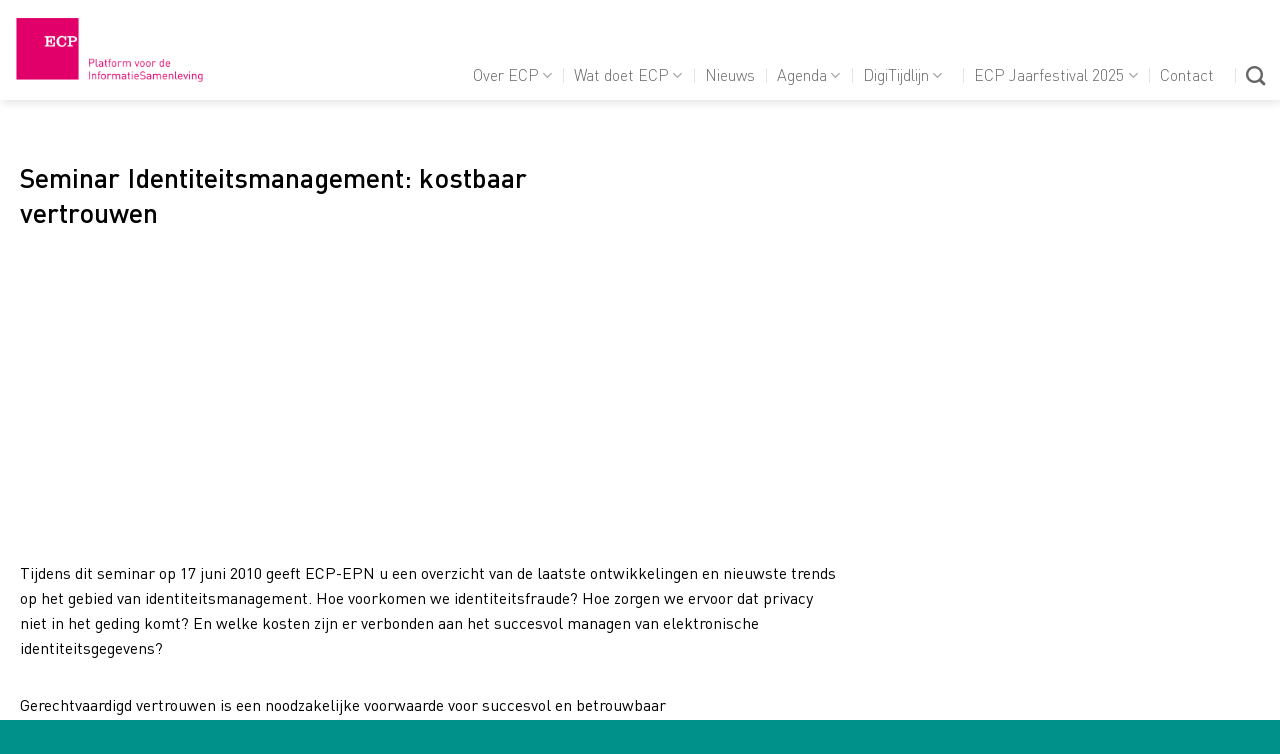

--- FILE ---
content_type: text/html; charset=UTF-8
request_url: https://ecp.nl/agenda/seminar-identiteitsmanagement-kostbaar-vertrouwen/
body_size: 74365
content:
<!DOCTYPE html>
<!--[if IE 9 ]> <html lang="nl-NL" class="ie9 loading-site no-js"> <![endif]-->
<!--[if IE 8 ]> <html lang="nl-NL" class="ie8 loading-site no-js"> <![endif]-->
<!--[if (gte IE 9)|!(IE)]><!--><html lang="nl-NL" class="loading-site no-js"> <!--<![endif]-->
<head>
	<meta charset="UTF-8" />
	<link rel="profile" href="http://gmpg.org/xfn/11" />
	<link rel="pingback" href="https://ecp.nl/xmlrpc.php" />

	<script>(function(html){html.className = html.className.replace(/\bno-js\b/,'js')})(document.documentElement);</script>
<meta name='robots' content='index, follow, max-image-preview:large, max-snippet:-1, max-video-preview:-1' />
<meta name="viewport" content="width=device-width, initial-scale=1" />
	<!-- This site is optimized with the Yoast SEO plugin v26.8 - https://yoast.com/product/yoast-seo-wordpress/ -->
	<title>Seminar Identiteitsmanagement: kostbaar vertrouwen - ECP | Platform voor de InformatieSamenleving</title>
	<link rel="canonical" href="https://ecp.nl/agenda/seminar-identiteitsmanagement-kostbaar-vertrouwen/" />
	<meta property="og:locale" content="nl_NL" />
	<meta property="og:type" content="article" />
	<meta property="og:title" content="Seminar Identiteitsmanagement: kostbaar vertrouwen - ECP | Platform voor de InformatieSamenleving" />
	<meta property="og:description" content="Tijdens dit seminar op 17 juni 2010&nbsp;geeft ECP-EPN u een overzicht van de laatste ontwikkelingen en nieuwste trends op het gebied van identiteitsmanagement. Hoe voorkomen we identiteitsfraude? Hoe zorgen we ervoor dat privacy niet in het geding komt? En welke kosten zijn er verbonden aan het succesvol managen van elektronische identiteitsgegevens?&nbsp; Gerechtvaardigd vertrouwen is een..." />
	<meta property="og:url" content="https://ecp.nl/agenda/seminar-identiteitsmanagement-kostbaar-vertrouwen/" />
	<meta property="og:site_name" content="ECP | Platform voor de InformatieSamenleving" />
	<meta property="article:publisher" content="https://www.linkedin.com/company/ecp-epn" />
	<meta property="article:modified_time" content="2022-05-04T06:30:28+00:00" />
	<meta name="twitter:label1" content="Verwachte leestijd" />
	<meta name="twitter:data1" content="1 minuut" />
	<script type="application/ld+json" class="yoast-schema-graph">{"@context":"https://schema.org","@graph":[{"@type":"WebPage","@id":"https://ecp.nl/agenda/seminar-identiteitsmanagement-kostbaar-vertrouwen/","url":"https://ecp.nl/agenda/seminar-identiteitsmanagement-kostbaar-vertrouwen/","name":"Seminar Identiteitsmanagement: kostbaar vertrouwen - ECP | Platform voor de InformatieSamenleving","isPartOf":{"@id":"https://ecp.nl/#website"},"datePublished":"2010-06-16T23:00:00+00:00","dateModified":"2022-05-04T06:30:28+00:00","breadcrumb":{"@id":"https://ecp.nl/agenda/seminar-identiteitsmanagement-kostbaar-vertrouwen/#breadcrumb"},"inLanguage":"nl-NL","potentialAction":[{"@type":"ReadAction","target":["https://ecp.nl/agenda/seminar-identiteitsmanagement-kostbaar-vertrouwen/"]}]},{"@type":"BreadcrumbList","@id":"https://ecp.nl/agenda/seminar-identiteitsmanagement-kostbaar-vertrouwen/#breadcrumb","itemListElement":[{"@type":"ListItem","position":1,"name":"Home","item":"https://ecp.nl/"},{"@type":"ListItem","position":2,"name":"Agenda","item":"https://ecp.nl/agenda/"},{"@type":"ListItem","position":3,"name":"Seminar Identiteitsmanagement: kostbaar vertrouwen"}]},{"@type":"WebSite","@id":"https://ecp.nl/#website","url":"https://ecp.nl/","name":"ECP | Platform voor de InformatieSamenleving","description":"Samen vormgeven aan onze digitale samenleving","publisher":{"@id":"https://ecp.nl/#organization"},"potentialAction":[{"@type":"SearchAction","target":{"@type":"EntryPoint","urlTemplate":"https://ecp.nl/?s={search_term_string}"},"query-input":{"@type":"PropertyValueSpecification","valueRequired":true,"valueName":"search_term_string"}}],"inLanguage":"nl-NL"},{"@type":"Organization","@id":"https://ecp.nl/#organization","name":"ECP | Platform voor de InformatieSamenleving","url":"https://ecp.nl/","logo":{"@type":"ImageObject","inLanguage":"nl-NL","@id":"https://ecp.nl/#/schema/logo/image/","url":"https://ecp.nl/wp-content/uploads/2022/03/ecp-logo.png","contentUrl":"https://ecp.nl/wp-content/uploads/2022/03/ecp-logo.png","width":1000,"height":349,"caption":"ECP | Platform voor de InformatieSamenleving"},"image":{"@id":"https://ecp.nl/#/schema/logo/image/"},"sameAs":["https://www.linkedin.com/company/ecp-epn"]}]}</script>
	<!-- / Yoast SEO plugin. -->


<link rel='prefetch' href='https://ecp.nl/wp-content/themes/flatsome/assets/js/flatsome.js?ver=e2eddd6c228105dac048' />
<link rel='prefetch' href='https://ecp.nl/wp-content/themes/flatsome/assets/js/chunk.slider.js?ver=3.20.4' />
<link rel='prefetch' href='https://ecp.nl/wp-content/themes/flatsome/assets/js/chunk.popups.js?ver=3.20.4' />
<link rel='prefetch' href='https://ecp.nl/wp-content/themes/flatsome/assets/js/chunk.tooltips.js?ver=3.20.4' />
<link rel="alternate" type="application/rss+xml" title="ECP | Platform voor de InformatieSamenleving &raquo; Feed" href="https://ecp.nl/feed/" />
<link rel="alternate" title="oEmbed (JSON)" type="application/json+oembed" href="https://ecp.nl/wp-json/oembed/1.0/embed?url=https%3A%2F%2Fecp.nl%2Fagenda%2Fseminar-identiteitsmanagement-kostbaar-vertrouwen%2F" />
<link rel="alternate" title="oEmbed (XML)" type="text/xml+oembed" href="https://ecp.nl/wp-json/oembed/1.0/embed?url=https%3A%2F%2Fecp.nl%2Fagenda%2Fseminar-identiteitsmanagement-kostbaar-vertrouwen%2F&#038;format=xml" />
<style id='wp-img-auto-sizes-contain-inline-css' type='text/css'>
img:is([sizes=auto i],[sizes^="auto," i]){contain-intrinsic-size:3000px 1500px}
/*# sourceURL=wp-img-auto-sizes-contain-inline-css */
</style>
<style id='wp-block-library-inline-css' type='text/css'>
:root{--wp-block-synced-color:#7a00df;--wp-block-synced-color--rgb:122,0,223;--wp-bound-block-color:var(--wp-block-synced-color);--wp-editor-canvas-background:#ddd;--wp-admin-theme-color:#007cba;--wp-admin-theme-color--rgb:0,124,186;--wp-admin-theme-color-darker-10:#006ba1;--wp-admin-theme-color-darker-10--rgb:0,107,160.5;--wp-admin-theme-color-darker-20:#005a87;--wp-admin-theme-color-darker-20--rgb:0,90,135;--wp-admin-border-width-focus:2px}@media (min-resolution:192dpi){:root{--wp-admin-border-width-focus:1.5px}}.wp-element-button{cursor:pointer}:root .has-very-light-gray-background-color{background-color:#eee}:root .has-very-dark-gray-background-color{background-color:#313131}:root .has-very-light-gray-color{color:#eee}:root .has-very-dark-gray-color{color:#313131}:root .has-vivid-green-cyan-to-vivid-cyan-blue-gradient-background{background:linear-gradient(135deg,#00d084,#0693e3)}:root .has-purple-crush-gradient-background{background:linear-gradient(135deg,#34e2e4,#4721fb 50%,#ab1dfe)}:root .has-hazy-dawn-gradient-background{background:linear-gradient(135deg,#faaca8,#dad0ec)}:root .has-subdued-olive-gradient-background{background:linear-gradient(135deg,#fafae1,#67a671)}:root .has-atomic-cream-gradient-background{background:linear-gradient(135deg,#fdd79a,#004a59)}:root .has-nightshade-gradient-background{background:linear-gradient(135deg,#330968,#31cdcf)}:root .has-midnight-gradient-background{background:linear-gradient(135deg,#020381,#2874fc)}:root{--wp--preset--font-size--normal:16px;--wp--preset--font-size--huge:42px}.has-regular-font-size{font-size:1em}.has-larger-font-size{font-size:2.625em}.has-normal-font-size{font-size:var(--wp--preset--font-size--normal)}.has-huge-font-size{font-size:var(--wp--preset--font-size--huge)}.has-text-align-center{text-align:center}.has-text-align-left{text-align:left}.has-text-align-right{text-align:right}.has-fit-text{white-space:nowrap!important}#end-resizable-editor-section{display:none}.aligncenter{clear:both}.items-justified-left{justify-content:flex-start}.items-justified-center{justify-content:center}.items-justified-right{justify-content:flex-end}.items-justified-space-between{justify-content:space-between}.screen-reader-text{border:0;clip-path:inset(50%);height:1px;margin:-1px;overflow:hidden;padding:0;position:absolute;width:1px;word-wrap:normal!important}.screen-reader-text:focus{background-color:#ddd;clip-path:none;color:#444;display:block;font-size:1em;height:auto;left:5px;line-height:normal;padding:15px 23px 14px;text-decoration:none;top:5px;width:auto;z-index:100000}html :where(.has-border-color){border-style:solid}html :where([style*=border-top-color]){border-top-style:solid}html :where([style*=border-right-color]){border-right-style:solid}html :where([style*=border-bottom-color]){border-bottom-style:solid}html :where([style*=border-left-color]){border-left-style:solid}html :where([style*=border-width]){border-style:solid}html :where([style*=border-top-width]){border-top-style:solid}html :where([style*=border-right-width]){border-right-style:solid}html :where([style*=border-bottom-width]){border-bottom-style:solid}html :where([style*=border-left-width]){border-left-style:solid}html :where(img[class*=wp-image-]){height:auto;max-width:100%}:where(figure){margin:0 0 1em}html :where(.is-position-sticky){--wp-admin--admin-bar--position-offset:var(--wp-admin--admin-bar--height,0px)}@media screen and (max-width:600px){html :where(.is-position-sticky){--wp-admin--admin-bar--position-offset:0px}}

/*# sourceURL=wp-block-library-inline-css */
</style><style id='global-styles-inline-css' type='text/css'>
:root{--wp--preset--aspect-ratio--square: 1;--wp--preset--aspect-ratio--4-3: 4/3;--wp--preset--aspect-ratio--3-4: 3/4;--wp--preset--aspect-ratio--3-2: 3/2;--wp--preset--aspect-ratio--2-3: 2/3;--wp--preset--aspect-ratio--16-9: 16/9;--wp--preset--aspect-ratio--9-16: 9/16;--wp--preset--color--black: #000000;--wp--preset--color--cyan-bluish-gray: #abb8c3;--wp--preset--color--white: #ffffff;--wp--preset--color--pale-pink: #f78da7;--wp--preset--color--vivid-red: #cf2e2e;--wp--preset--color--luminous-vivid-orange: #ff6900;--wp--preset--color--luminous-vivid-amber: #fcb900;--wp--preset--color--light-green-cyan: #7bdcb5;--wp--preset--color--vivid-green-cyan: #00d084;--wp--preset--color--pale-cyan-blue: #8ed1fc;--wp--preset--color--vivid-cyan-blue: #0693e3;--wp--preset--color--vivid-purple: #9b51e0;--wp--preset--color--primary: #007b75;--wp--preset--color--secondary: #e60074;--wp--preset--color--success: #627D47;--wp--preset--color--alert: #b20000;--wp--preset--gradient--vivid-cyan-blue-to-vivid-purple: linear-gradient(135deg,rgb(6,147,227) 0%,rgb(155,81,224) 100%);--wp--preset--gradient--light-green-cyan-to-vivid-green-cyan: linear-gradient(135deg,rgb(122,220,180) 0%,rgb(0,208,130) 100%);--wp--preset--gradient--luminous-vivid-amber-to-luminous-vivid-orange: linear-gradient(135deg,rgb(252,185,0) 0%,rgb(255,105,0) 100%);--wp--preset--gradient--luminous-vivid-orange-to-vivid-red: linear-gradient(135deg,rgb(255,105,0) 0%,rgb(207,46,46) 100%);--wp--preset--gradient--very-light-gray-to-cyan-bluish-gray: linear-gradient(135deg,rgb(238,238,238) 0%,rgb(169,184,195) 100%);--wp--preset--gradient--cool-to-warm-spectrum: linear-gradient(135deg,rgb(74,234,220) 0%,rgb(151,120,209) 20%,rgb(207,42,186) 40%,rgb(238,44,130) 60%,rgb(251,105,98) 80%,rgb(254,248,76) 100%);--wp--preset--gradient--blush-light-purple: linear-gradient(135deg,rgb(255,206,236) 0%,rgb(152,150,240) 100%);--wp--preset--gradient--blush-bordeaux: linear-gradient(135deg,rgb(254,205,165) 0%,rgb(254,45,45) 50%,rgb(107,0,62) 100%);--wp--preset--gradient--luminous-dusk: linear-gradient(135deg,rgb(255,203,112) 0%,rgb(199,81,192) 50%,rgb(65,88,208) 100%);--wp--preset--gradient--pale-ocean: linear-gradient(135deg,rgb(255,245,203) 0%,rgb(182,227,212) 50%,rgb(51,167,181) 100%);--wp--preset--gradient--electric-grass: linear-gradient(135deg,rgb(202,248,128) 0%,rgb(113,206,126) 100%);--wp--preset--gradient--midnight: linear-gradient(135deg,rgb(2,3,129) 0%,rgb(40,116,252) 100%);--wp--preset--font-size--small: 13px;--wp--preset--font-size--medium: 20px;--wp--preset--font-size--large: 36px;--wp--preset--font-size--x-large: 42px;--wp--preset--spacing--20: 0.44rem;--wp--preset--spacing--30: 0.67rem;--wp--preset--spacing--40: 1rem;--wp--preset--spacing--50: 1.5rem;--wp--preset--spacing--60: 2.25rem;--wp--preset--spacing--70: 3.38rem;--wp--preset--spacing--80: 5.06rem;--wp--preset--shadow--natural: 6px 6px 9px rgba(0, 0, 0, 0.2);--wp--preset--shadow--deep: 12px 12px 50px rgba(0, 0, 0, 0.4);--wp--preset--shadow--sharp: 6px 6px 0px rgba(0, 0, 0, 0.2);--wp--preset--shadow--outlined: 6px 6px 0px -3px rgb(255, 255, 255), 6px 6px rgb(0, 0, 0);--wp--preset--shadow--crisp: 6px 6px 0px rgb(0, 0, 0);}:where(body) { margin: 0; }.wp-site-blocks > .alignleft { float: left; margin-right: 2em; }.wp-site-blocks > .alignright { float: right; margin-left: 2em; }.wp-site-blocks > .aligncenter { justify-content: center; margin-left: auto; margin-right: auto; }:where(.is-layout-flex){gap: 0.5em;}:where(.is-layout-grid){gap: 0.5em;}.is-layout-flow > .alignleft{float: left;margin-inline-start: 0;margin-inline-end: 2em;}.is-layout-flow > .alignright{float: right;margin-inline-start: 2em;margin-inline-end: 0;}.is-layout-flow > .aligncenter{margin-left: auto !important;margin-right: auto !important;}.is-layout-constrained > .alignleft{float: left;margin-inline-start: 0;margin-inline-end: 2em;}.is-layout-constrained > .alignright{float: right;margin-inline-start: 2em;margin-inline-end: 0;}.is-layout-constrained > .aligncenter{margin-left: auto !important;margin-right: auto !important;}.is-layout-constrained > :where(:not(.alignleft):not(.alignright):not(.alignfull)){margin-left: auto !important;margin-right: auto !important;}body .is-layout-flex{display: flex;}.is-layout-flex{flex-wrap: wrap;align-items: center;}.is-layout-flex > :is(*, div){margin: 0;}body .is-layout-grid{display: grid;}.is-layout-grid > :is(*, div){margin: 0;}body{padding-top: 0px;padding-right: 0px;padding-bottom: 0px;padding-left: 0px;}a:where(:not(.wp-element-button)){text-decoration: none;}:root :where(.wp-element-button, .wp-block-button__link){background-color: #32373c;border-width: 0;color: #fff;font-family: inherit;font-size: inherit;font-style: inherit;font-weight: inherit;letter-spacing: inherit;line-height: inherit;padding-top: calc(0.667em + 2px);padding-right: calc(1.333em + 2px);padding-bottom: calc(0.667em + 2px);padding-left: calc(1.333em + 2px);text-decoration: none;text-transform: inherit;}.has-black-color{color: var(--wp--preset--color--black) !important;}.has-cyan-bluish-gray-color{color: var(--wp--preset--color--cyan-bluish-gray) !important;}.has-white-color{color: var(--wp--preset--color--white) !important;}.has-pale-pink-color{color: var(--wp--preset--color--pale-pink) !important;}.has-vivid-red-color{color: var(--wp--preset--color--vivid-red) !important;}.has-luminous-vivid-orange-color{color: var(--wp--preset--color--luminous-vivid-orange) !important;}.has-luminous-vivid-amber-color{color: var(--wp--preset--color--luminous-vivid-amber) !important;}.has-light-green-cyan-color{color: var(--wp--preset--color--light-green-cyan) !important;}.has-vivid-green-cyan-color{color: var(--wp--preset--color--vivid-green-cyan) !important;}.has-pale-cyan-blue-color{color: var(--wp--preset--color--pale-cyan-blue) !important;}.has-vivid-cyan-blue-color{color: var(--wp--preset--color--vivid-cyan-blue) !important;}.has-vivid-purple-color{color: var(--wp--preset--color--vivid-purple) !important;}.has-primary-color{color: var(--wp--preset--color--primary) !important;}.has-secondary-color{color: var(--wp--preset--color--secondary) !important;}.has-success-color{color: var(--wp--preset--color--success) !important;}.has-alert-color{color: var(--wp--preset--color--alert) !important;}.has-black-background-color{background-color: var(--wp--preset--color--black) !important;}.has-cyan-bluish-gray-background-color{background-color: var(--wp--preset--color--cyan-bluish-gray) !important;}.has-white-background-color{background-color: var(--wp--preset--color--white) !important;}.has-pale-pink-background-color{background-color: var(--wp--preset--color--pale-pink) !important;}.has-vivid-red-background-color{background-color: var(--wp--preset--color--vivid-red) !important;}.has-luminous-vivid-orange-background-color{background-color: var(--wp--preset--color--luminous-vivid-orange) !important;}.has-luminous-vivid-amber-background-color{background-color: var(--wp--preset--color--luminous-vivid-amber) !important;}.has-light-green-cyan-background-color{background-color: var(--wp--preset--color--light-green-cyan) !important;}.has-vivid-green-cyan-background-color{background-color: var(--wp--preset--color--vivid-green-cyan) !important;}.has-pale-cyan-blue-background-color{background-color: var(--wp--preset--color--pale-cyan-blue) !important;}.has-vivid-cyan-blue-background-color{background-color: var(--wp--preset--color--vivid-cyan-blue) !important;}.has-vivid-purple-background-color{background-color: var(--wp--preset--color--vivid-purple) !important;}.has-primary-background-color{background-color: var(--wp--preset--color--primary) !important;}.has-secondary-background-color{background-color: var(--wp--preset--color--secondary) !important;}.has-success-background-color{background-color: var(--wp--preset--color--success) !important;}.has-alert-background-color{background-color: var(--wp--preset--color--alert) !important;}.has-black-border-color{border-color: var(--wp--preset--color--black) !important;}.has-cyan-bluish-gray-border-color{border-color: var(--wp--preset--color--cyan-bluish-gray) !important;}.has-white-border-color{border-color: var(--wp--preset--color--white) !important;}.has-pale-pink-border-color{border-color: var(--wp--preset--color--pale-pink) !important;}.has-vivid-red-border-color{border-color: var(--wp--preset--color--vivid-red) !important;}.has-luminous-vivid-orange-border-color{border-color: var(--wp--preset--color--luminous-vivid-orange) !important;}.has-luminous-vivid-amber-border-color{border-color: var(--wp--preset--color--luminous-vivid-amber) !important;}.has-light-green-cyan-border-color{border-color: var(--wp--preset--color--light-green-cyan) !important;}.has-vivid-green-cyan-border-color{border-color: var(--wp--preset--color--vivid-green-cyan) !important;}.has-pale-cyan-blue-border-color{border-color: var(--wp--preset--color--pale-cyan-blue) !important;}.has-vivid-cyan-blue-border-color{border-color: var(--wp--preset--color--vivid-cyan-blue) !important;}.has-vivid-purple-border-color{border-color: var(--wp--preset--color--vivid-purple) !important;}.has-primary-border-color{border-color: var(--wp--preset--color--primary) !important;}.has-secondary-border-color{border-color: var(--wp--preset--color--secondary) !important;}.has-success-border-color{border-color: var(--wp--preset--color--success) !important;}.has-alert-border-color{border-color: var(--wp--preset--color--alert) !important;}.has-vivid-cyan-blue-to-vivid-purple-gradient-background{background: var(--wp--preset--gradient--vivid-cyan-blue-to-vivid-purple) !important;}.has-light-green-cyan-to-vivid-green-cyan-gradient-background{background: var(--wp--preset--gradient--light-green-cyan-to-vivid-green-cyan) !important;}.has-luminous-vivid-amber-to-luminous-vivid-orange-gradient-background{background: var(--wp--preset--gradient--luminous-vivid-amber-to-luminous-vivid-orange) !important;}.has-luminous-vivid-orange-to-vivid-red-gradient-background{background: var(--wp--preset--gradient--luminous-vivid-orange-to-vivid-red) !important;}.has-very-light-gray-to-cyan-bluish-gray-gradient-background{background: var(--wp--preset--gradient--very-light-gray-to-cyan-bluish-gray) !important;}.has-cool-to-warm-spectrum-gradient-background{background: var(--wp--preset--gradient--cool-to-warm-spectrum) !important;}.has-blush-light-purple-gradient-background{background: var(--wp--preset--gradient--blush-light-purple) !important;}.has-blush-bordeaux-gradient-background{background: var(--wp--preset--gradient--blush-bordeaux) !important;}.has-luminous-dusk-gradient-background{background: var(--wp--preset--gradient--luminous-dusk) !important;}.has-pale-ocean-gradient-background{background: var(--wp--preset--gradient--pale-ocean) !important;}.has-electric-grass-gradient-background{background: var(--wp--preset--gradient--electric-grass) !important;}.has-midnight-gradient-background{background: var(--wp--preset--gradient--midnight) !important;}.has-small-font-size{font-size: var(--wp--preset--font-size--small) !important;}.has-medium-font-size{font-size: var(--wp--preset--font-size--medium) !important;}.has-large-font-size{font-size: var(--wp--preset--font-size--large) !important;}.has-x-large-font-size{font-size: var(--wp--preset--font-size--x-large) !important;}
/*# sourceURL=global-styles-inline-css */
</style>

<link rel='stylesheet' id='pdfp-public-css' href='https://ecp.nl/wp-content/plugins/pdf-poster/build/public.css?ver=1768964860' type='text/css' media='all' />
<link rel='stylesheet' id='uaf_client_css-css' href='https://ecp.nl/wp-content/uploads/useanyfont/uaf.css?ver=1764313827' type='text/css' media='all' />
<link rel='stylesheet' id='dt-css-css' href='https://ecp.nl/wp-content/themes/ecp-nl/dt.css?ver=6.9' type='text/css' media='all' />
<link rel='stylesheet' id='owl-css-css' href='https://ecp.nl/wp-content/themes/ecp-nl/assets/owl-carousel/owl.theme.default.min.css?ver=6.9' type='text/css' media='all' />
<link rel='stylesheet' id='borlabs-cookie-custom-css' href='https://ecp.nl/wp-content/cache/borlabs-cookie/1/borlabs-cookie-1-nl.css?ver=3.3.23-42' type='text/css' media='all' />
<link rel='stylesheet' id='flatsome-main-css' href='https://ecp.nl/wp-content/themes/flatsome/assets/css/flatsome.css?ver=3.20.4' type='text/css' media='all' />
<style id='flatsome-main-inline-css' type='text/css'>
@font-face {
				font-family: "fl-icons";
				font-display: block;
				src: url(https://ecp.nl/wp-content/themes/flatsome/assets/css/icons/fl-icons.eot?v=3.20.4);
				src:
					url(https://ecp.nl/wp-content/themes/flatsome/assets/css/icons/fl-icons.eot#iefix?v=3.20.4) format("embedded-opentype"),
					url(https://ecp.nl/wp-content/themes/flatsome/assets/css/icons/fl-icons.woff2?v=3.20.4) format("woff2"),
					url(https://ecp.nl/wp-content/themes/flatsome/assets/css/icons/fl-icons.ttf?v=3.20.4) format("truetype"),
					url(https://ecp.nl/wp-content/themes/flatsome/assets/css/icons/fl-icons.woff?v=3.20.4) format("woff"),
					url(https://ecp.nl/wp-content/themes/flatsome/assets/css/icons/fl-icons.svg?v=3.20.4#fl-icons) format("svg");
			}
/*# sourceURL=flatsome-main-inline-css */
</style>
<link rel='stylesheet' id='flatsome-style-css' href='https://ecp.nl/wp-content/themes/ecp-nl/style.css?ver=9.12.7' type='text/css' media='all' />
<script type="text/javascript" id="asenha-public-js-extra">
/* <![CDATA[ */
var phpVars = {"externalPermalinksEnabled":"1"};
//# sourceURL=asenha-public-js-extra
/* ]]> */
</script>
<script type="text/javascript" src="https://ecp.nl/wp-content/plugins/admin-site-enhancements/assets/js/external-permalinks.js?ver=8.2.3" id="asenha-public-js"></script>
<script type="text/javascript" src="https://ecp.nl/wp-includes/js/jquery/jquery.min.js?ver=3.7.1" id="jquery-core-js"></script>
<script type="text/javascript" src="https://ecp.nl/wp-includes/js/jquery/jquery-migrate.min.js?ver=3.4.1" id="jquery-migrate-js"></script>
<script type="text/javascript" src="https://ecp.nl/wp-content/themes/ecp-nl/js/atc.min.js?ver=6.9" id="atc-js"></script>
<script type="text/javascript" src="https://ecp.nl/wp-content/themes/ecp-nl/assets/owl-carousel/owl.carousel.min.js?ver=6.9" id="owl-js-js"></script>
<script data-no-optimize="1" data-no-minify="1" data-cfasync="false" type="text/javascript" src="https://ecp.nl/wp-content/cache/borlabs-cookie/1/borlabs-cookie-config-nl.json.js?ver=3.3.23-56" id="borlabs-cookie-config-js"></script>
<script data-borlabs-cookie-script-blocker-ignore>
  const brlbsGrecaptchaReadyCallStack = [];
  const brlbsHcaptchaReadyCallStack = [];
  const brlbsTurnstileReadyCallStack = [];

  window.grecaptcha = window.grecaptcha || { brlbsDummy: true, ready: function() { brlbsGrecaptchaReadyCallStack.push(arguments); }}
  window.hcaptcha = window.hcaptcha || { brlbsDummy: true, render: function() { brlbsHcaptchaReadyCallStack.push(arguments); }}
  window.turnstile = window.turnstile || { brlbsDummy: true, ready: function() { brlbsTurnstileReadyCallStack.push(arguments); }}
</script><link rel="https://api.w.org/" href="https://ecp.nl/wp-json/" /><link rel="EditURI" type="application/rsd+xml" title="RSD" href="https://ecp.nl/xmlrpc.php?rsd" />
<meta name="generator" content="WordPress 6.9" />
<link rel='shortlink' href='https://ecp.nl/?p=25031' />
        <style>
                    </style>
<link rel="stylesheet" href="https://cdnjs.cloudflare.com/ajax/libs/font-awesome/4.7.0/css/font-awesome.min.css">


<script>document.addEventListener('DOMContentLoaded', function() {
// Selecteer de gewenste tab en panel via hun ID of anchor
  var tab = document.getElementById('tab-plenaire-opening');
  var panel = document.getElementById('tab_plenaire-opening');

// Verwijder 'active' van alle tabs en panels
  document.querySelectorAll('.tab').forEach(function(el) {
    el.classList.remove('active');
    var a = el.querySelector('a');
    if (a) a.setAttribute('aria-selected', 'false');
  });
  document.querySelectorAll('.tab-panel').forEach(function(el) {
    el.classList.remove('active');
  });

// Zet 'active' op de gewenste tab en panel
  if (tab) {
    tab.classList.add('active');
    var a = tab.querySelector('a');
    if (a) a.setAttribute('aria-selected', 'true');
  }
  if (panel) {
    panel.classList.add('active');
  }
});
</script>

<link rel="icon" href="https://ecp.nl/wp-content/uploads/2024/01/cropped-Logo-ECP-vierkant-32x32.png" sizes="32x32" />
<link rel="icon" href="https://ecp.nl/wp-content/uploads/2024/01/cropped-Logo-ECP-vierkant-192x192.png" sizes="192x192" />
<link rel="apple-touch-icon" href="https://ecp.nl/wp-content/uploads/2024/01/cropped-Logo-ECP-vierkant-180x180.png" />
<meta name="msapplication-TileImage" content="https://ecp.nl/wp-content/uploads/2024/01/cropped-Logo-ECP-vierkant-270x270.png" />
<style id="custom-css" type="text/css">:root {--primary-color: #007b75;--fs-color-primary: #007b75;--fs-color-secondary: #e60074;--fs-color-success: #627D47;--fs-color-alert: #b20000;--fs-color-base: #000000;--fs-experimental-link-color: #e60074;--fs-experimental-link-color-hover: #000000;}.tooltipster-base {--tooltip-color: #fff;--tooltip-bg-color: #000;}.off-canvas-right .mfp-content, .off-canvas-left .mfp-content {--drawer-width: 300px;}.container-width, .full-width .ubermenu-nav, .container, .row{max-width: 1270px}.row.row-collapse{max-width: 1240px}.row.row-small{max-width: 1262.5px}.row.row-large{max-width: 1300px}.header-main{height: 100px}#logo img{max-height: 100px}#logo{width:189px;}.header-top{min-height: 30px}.transparent .header-main{height: 265px}.transparent #logo img{max-height: 265px}.has-transparent + .page-title:first-of-type,.has-transparent + #main > .page-title,.has-transparent + #main > div > .page-title,.has-transparent + #main .page-header-wrapper:first-of-type .page-title{padding-top: 265px;}.header.show-on-scroll,.stuck .header-main{height:70px!important}.stuck #logo img{max-height: 70px!important}.header-bottom {background-color: #f1f1f1}.header-main .nav > li > a{line-height: 16px }.header-wrapper:not(.stuck) .header-main .header-nav{margin-top: 50px }.stuck .header-main .nav > li > a{line-height: 50px }@media (max-width: 549px) {.header-main{height: 56px}#logo img{max-height: 56px}}h1,h2,h3,h4,h5,h6,.heading-font{color: #000000;}.header:not(.transparent) .header-nav-main.nav > li > a:hover,.header:not(.transparent) .header-nav-main.nav > li.active > a,.header:not(.transparent) .header-nav-main.nav > li.current > a,.header:not(.transparent) .header-nav-main.nav > li > a.active,.header:not(.transparent) .header-nav-main.nav > li > a.current{color: #e60074;}.header-nav-main.nav-line-bottom > li > a:before,.header-nav-main.nav-line-grow > li > a:before,.header-nav-main.nav-line > li > a:before,.header-nav-main.nav-box > li > a:hover,.header-nav-main.nav-box > li.active > a,.header-nav-main.nav-pills > li > a:hover,.header-nav-main.nav-pills > li.active > a{color:#FFF!important;background-color: #e60074;}.footer-2{background-color: #00918a}.absolute-footer, html{background-color: #00918a}.nav-vertical-fly-out > li + li {border-top-width: 1px; border-top-style: solid;}/* Custom CSS */header, header nav, header .wp-block-navigation a, header .wp-block-navigation li a {color: #000 !important;}header .wp-block-navigation a:hover,header .wp-block-navigation a:focus {color: #000 !important;}.label-new.menu-item > a:after{content:"New";}.label-hot.menu-item > a:after{content:"Hot";}.label-sale.menu-item > a:after{content:"Sale";}.label-popular.menu-item > a:after{content:"Popular";}</style>		<style type="text/css" id="wp-custom-css">
			/* START ---- CSS voor landingpage Hackathon 2025 */

.page-id-47254 p {
	font-family:rijksoverheid;
} 
.page-id-47254 h1, h2, h3 {
	font-family:rijksoverheid;
}

.borderzoo {
  border: 2px solid red;
  border-top-right-radius: 100px;
}

.page-id-47273 p {
	font-family:rijksoverheid;
} 
.page-id-47273 h1, h2, h3 {
	font-family:rijksoverheid;
}

.borderzoo {
  border: 2px solid red;
  border-top-right-radius: 100px;
}

.hackdates {
	transform: rotate(-90deg);
}


.faq {
	font-family: rijksoverheid; 
  font-size: 1.3rem;
}

.margintop {
	margin-top: -2%;
}

.margintop-icons {
	margin-top: -1.75%;
}

.cup {
	position: absolute;
  top: -100px;
  right: 80px;
  width: 200px;
  height: 100px;
}

.cup2 {
	position: absolute;
  top: -84px;
  right: 80px;
  width: 200px;
  height: 100px;
}

.cup3 {
	position: absolute;
  top: -60px;
  right: 80px;
  width: 200px;
  height: 100px;
}

/* END ---- CSS voor landingpage Hackathon 2025 */ 

/* START ---- CSS voor landingpage eEvidence */
.evidence {
	margin-top:12px;
	margin-bottom:18px;
}

.beslisboom-lightbox {
	background-color: rgb(246, 246, 246)!important;
	color: rgb(105, 59, 132)!important;
	border-style: none!important;
	margin-left: -35%;
}

.beslisboom-lightbox:hover {
	background-color: rgb(246, 246, 246) !important;
	color: rgb(105, 59, 132) !important;
}

.beslisboom-vraag {
  margin-left: 0;
  font-weight: bold;
}
.beslisboom-lijst {
  margin-left: 24px; /* Zelfde inspringing als de vraag */
  padding-left: 0;
}
.beslisboom-lijst li {
  margin-bottom: 4px;
}
.beslisboom-uitsluiting {
  margin-left: 24px;
  padding-left: 0;
}
.beslisboom-uitsluiting li {
  margin-bottom: 2px;

}
/* END ---- CSS voor landingpage eEvidence */ 

		</style>
		<style id="kirki-inline-styles"></style></head>

<body class="wp-singular agenda-template-default single single-agenda postid-25031 wp-theme-flatsome wp-child-theme-ecp-nl header-shadow lightbox nav-dropdown-has-arrow nav-dropdown-has-shadow nav-dropdown-has-border">

<div class="video-popup">	
	<div class="content">
	</div>
</div>


<a class="skip-link screen-reader-text" href="#main">Skip to content</a>

<div id="wrapper">

	
	<header id="header" class="header header-full-width has-sticky sticky-jump">
		<div class="header-wrapper">
			<div id="masthead" class="header-main ">
      <div class="header-inner flex-row container logo-left medium-logo-center" role="navigation">

          <!-- Logo -->
          <div id="logo" class="flex-col logo">
            
<!-- Header logo -->
<a href="https://ecp.nl/" title="ECP | Platform voor de InformatieSamenleving - Samen vormgeven aan onze digitale samenleving" rel="home">
		<img width="1020" height="383" src="https://ecp.nl/wp-content/uploads/2024/01/Logo-ECP-1024x384.png" class="header_logo header-logo" alt="ECP | Platform voor de InformatieSamenleving"/><img  width="1020" height="383" src="https://ecp.nl/wp-content/uploads/2024/01/Logo-ECP-1024x384.png" class="header-logo-dark" alt="ECP | Platform voor de InformatieSamenleving"/></a>
          </div>

          <!-- Mobile Left Elements -->
          <div class="flex-col show-for-medium flex-left">
            <ul class="mobile-nav nav nav-left ">
              <li class="nav-icon has-icon">
			<a href="#" class="is-small" data-open="#main-menu" data-pos="center" data-bg="main-menu-overlay" role="button" aria-label="Menu" aria-controls="main-menu" aria-expanded="false" aria-haspopup="dialog" data-flatsome-role-button>
			<i class="icon-menu" aria-hidden="true"></i>					</a>
	</li>
            </ul>
          </div>

          <!-- Left Elements -->
          <div class="flex-col hide-for-medium flex-left
            flex-grow">
            <ul class="header-nav header-nav-main nav nav-left  nav-divided" >
                          </ul>
          </div>

          <!-- Right Elements -->
          <div class="flex-col hide-for-medium flex-right">
            <ul class="header-nav header-nav-main nav nav-right  nav-divided">
              <li id="menu-item-27" class="menu-item menu-item-type-post_type menu-item-object-page menu-item-has-children menu-item-27 menu-item-design-default has-dropdown"><a href="https://ecp.nl/over-ecp/" class="nav-top-link" aria-expanded="false" aria-haspopup="menu">Over ECP<i class="icon-angle-down" aria-hidden="true"></i></a>
<ul class="sub-menu nav-dropdown nav-dropdown-default">
	<li id="menu-item-35085" class="menu-item menu-item-type-post_type menu-item-object-page menu-item-35085"><a href="https://ecp.nl/over-ecp/onze-visie/">Onze Visie</a></li>
	<li id="menu-item-43954" class="menu-item menu-item-type-post_type menu-item-object-page menu-item-43954"><a href="https://ecp.nl/over-ecp/bestuur-en-organisatie/">Bestuur en organisatie</a></li>
	<li id="menu-item-1282" class="menu-item menu-item-type-custom menu-item-object-custom menu-item-1282"><a href="https://ecp.nl/over-ecp/">Onze ECP&#8217;ers</a></li>
	<li id="menu-item-1290" class="menu-item menu-item-type-post_type menu-item-object-page menu-item-1290"><a href="https://ecp.nl/over-ecp/werken-bij-ecp/">Werken bij ECP</a></li>
	<li id="menu-item-1353" class="menu-item menu-item-type-post_type menu-item-object-page menu-item-1353"><a href="https://ecp.nl/over-ecp/deelnemen/">Word deelnemer</a></li>
</ul>
</li>
<li id="menu-item-1266" class="menu-item menu-item-type-post_type menu-item-object-page menu-item-has-children menu-item-1266 menu-item-design-default has-dropdown"><a href="https://ecp.nl/over-ecp/wat-doet-ecp/" class="nav-top-link" aria-expanded="false" aria-haspopup="menu">Wat doet ECP<i class="icon-angle-down" aria-hidden="true"></i></a>
<ul class="sub-menu nav-dropdown nav-dropdown-default">
	<li id="menu-item-28" class="menu-item menu-item-type-post_type menu-item-object-page menu-item-28"><a href="https://ecp.nl/themas/">Thema’s</a></li>
	<li id="menu-item-25999" class="menu-item menu-item-type-custom menu-item-object-custom menu-item-25999"><a href="/project/">Projecten</a></li>
	<li id="menu-item-31684" class="menu-item menu-item-type-custom menu-item-object-custom menu-item-31684"><a href="https://ecp.nl/publicatie/">Publicaties</a></li>
	<li id="menu-item-33345" class="menu-item menu-item-type-post_type menu-item-object-page menu-item-33345"><a href="https://ecp.nl/over-ecp/jaarverslag/">Jaarverslagen</a></li>
</ul>
</li>
<li id="menu-item-29" class="menu-item menu-item-type-post_type menu-item-object-page menu-item-29 menu-item-design-default"><a href="https://ecp.nl/actueel/" class="nav-top-link">Nieuws</a></li>
<li id="menu-item-25998" class="menu-item menu-item-type-custom menu-item-object-custom menu-item-has-children menu-item-25998 menu-item-design-default has-dropdown"><a href="/agenda/" class="nav-top-link" aria-expanded="false" aria-haspopup="menu">Agenda<i class="icon-angle-down" aria-hidden="true"></i></a>
<ul class="sub-menu nav-dropdown nav-dropdown-default">
	<li id="menu-item-43271" class="menu-item menu-item-type-custom menu-item-object-custom menu-item-43271"><a href="/agenda/">Aankomende events</a></li>
	<li id="menu-item-47002" class="menu-item menu-item-type-post_type menu-item-object-page menu-item-47002"><a href="https://ecp.nl/terugblik-events-2025/">Terugblik events 2025</a></li>
	<li id="menu-item-44885" class="menu-item menu-item-type-post_type menu-item-object-page menu-item-44885"><a href="https://ecp.nl/terugblik-events-2024/">Terugblik events 2024</a></li>
	<li id="menu-item-41266" class="menu-item menu-item-type-custom menu-item-object-custom menu-item-41266"><a href="/terugblik-events-2023/">Terugblik events 2023</a></li>
	<li id="menu-item-35403" class="menu-item menu-item-type-custom menu-item-object-custom menu-item-35403"><a href="/terugblik-events-2022/">Terugblik events 2022</a></li>
	<li id="menu-item-38140" class="menu-item menu-item-type-custom menu-item-object-custom menu-item-38140"><a href="/terugblik-events-2021/">Terugblik events 2021</a></li>
	<li id="menu-item-38141" class="menu-item menu-item-type-custom menu-item-object-custom menu-item-38141"><a href="/terugblik-events-2020/">Terugblik events 2020</a></li>
</ul>
</li>
<li id="menu-item-44365" class="menu-item menu-item-type-post_type menu-item-object-page menu-item-has-children menu-item-44365 menu-item-design-default has-dropdown"><a href="https://ecp.nl/digitijdlijn/" class="nav-top-link" aria-expanded="false" aria-haspopup="menu">DigiTijdlijn<i class="icon-angle-down" aria-hidden="true"></i></a>
<ul class="sub-menu nav-dropdown nav-dropdown-default">
	<li id="menu-item-45726" class="menu-item menu-item-type-post_type menu-item-object-page menu-item-45726"><a href="https://ecp.nl/tijdlijn/">Bekijk de DigiTijdlijn</a></li>
	<li id="menu-item-44366" class="menu-item menu-item-type-post_type menu-item-object-post menu-item-44366"><a href="https://ecp.nl/over-de-digitijdlijn/">Over de DigiTijdlijn</a></li>
	<li id="menu-item-41682" class="ecp-25jaar-menu menu-item menu-item-type-custom menu-item-object-custom menu-item-41682"><a href="https://ecp.nl/thema/25-jaar-ecp/">ECP Jubileumrubriek</a></li>
</ul>
</li>
<li id="menu-item-47994" class="menu-item menu-item-type-post_type menu-item-object-page menu-item-has-children menu-item-47994 menu-item-design-default has-dropdown"><a href="https://ecp.nl/ecp-jaarfestival/" class="nav-top-link" aria-expanded="false" aria-haspopup="menu">ECP Jaarfestival 2025<i class="icon-angle-down" aria-hidden="true"></i></a>
<ul class="sub-menu nav-dropdown nav-dropdown-default">
	<li id="menu-item-47996" class="menu-item menu-item-type-post_type menu-item-object-page menu-item-47996"><a href="https://ecp.nl/jaarfestival-2024/">Terugblik Jaarfestival 2024</a></li>
	<li id="menu-item-42013" class="menu-item menu-item-type-post_type menu-item-object-page menu-item-42013"><a href="https://ecp.nl/ecp-jaarfestival-2023/">Terugblik Jaarfestival 2023</a></li>
	<li id="menu-item-36714" class="menu-item menu-item-type-custom menu-item-object-custom menu-item-36714"><a href="/terugblik-jaarfestival-2022/">Terugblik Jaarfestival 2022</a></li>
	<li id="menu-item-38125" class="menu-item menu-item-type-custom menu-item-object-custom menu-item-38125"><a href="/terugblik-jaarfestival/">Terugblik Jaarfestival 2021</a></li>
</ul>
</li>
<li id="menu-item-32" class="menu-item menu-item-type-post_type menu-item-object-page menu-item-32 menu-item-design-default"><a href="https://ecp.nl/contact/" class="nav-top-link">Contact</a></li>
<li class="html header-social-icons ml-0">
	<div class="social-icons follow-icons" ></div></li>
<li class="header-search header-search-dropdown has-icon has-dropdown menu-item-has-children">
		<a href="#" aria-label="Search" aria-haspopup="true" aria-expanded="false" aria-controls="ux-search-dropdown" class="nav-top-link is-small"><i class="icon-search" aria-hidden="true"></i></a>
		<ul id="ux-search-dropdown" class="nav-dropdown nav-dropdown-default">
	 	<li class="header-search-form search-form html relative has-icon">
	<div class="header-search-form-wrapper">
		<div class="searchform-wrapper ux-search-box relative is-normal"><form method="get" class="searchform" action="https://ecp.nl/" role="search">
		<div class="flex-row relative">
			<div class="flex-col flex-grow">
			<label for="s" class="labelforsearch">
	   	   <input type="search" class="search-field mb-0" name="s" value="" id="s" placeholder="Zoeken" />
			  </label>
			</div><!-- .flex-col -->
			<div class="flex-col">
				<button type="submit" class="ux-search-submit submit-button secondary button icon mb-0" aria-label="Submit">
					<i class="icon-search" aria-hidden="true"></i>				</button>
			</div><!-- .flex-col -->
		</div><!-- .flex-row -->
    <div class="live-search-results text-left z-top"></div>
</form>
</div>	</div>
</li>
	</ul>
</li>
            </ul>
          </div>

          <!-- Mobile Right Elements -->
          <div class="flex-col show-for-medium flex-right">
            <ul class="mobile-nav nav nav-right ">
                          </ul>
          </div>

      </div>

      </div>

<div class="header-bg-container fill"><div class="header-bg-image fill"></div><div class="header-bg-color fill"></div></div>		</div>
	</header>

	
	<main id="main" class="">

<div id="content" class="blog-wrapper blog-single page-wrapper">
   
	<section class="section custom-header  " id="section_1299662564">
		<div class="section-bg fill" >
									
			

		</div>

		

		<div class="section-content relative">
			
		<div class="row row-collapse align-center"  id="row-1853501545">
			
	<div id="col-1310842608" class="col medium-10 small-10 large-6"  >
				<div class="col-inner"  >
			
				
				
				<h1>Seminar Identiteitsmanagement: kostbaar vertrouwen</h1>			
				
				
                
                
					</div>
				
<style>
#col-1310842608 > .col-inner {
  padding: 30px 30px 30px 30px;
  margin: 30px 0 0 0;
}
</style>
	</div>

	

			
	<div id="col-1557667300" class="col page-header-image medium-5 small-10 large-6"  >
				<div class="col-inner"  >
			
			
			<div class="image" style="background:url(); background-size:cover; background-repeat:no-repeat; background-position:center center;"></div>
					</div>
				
<style>
#col-1557667300 > .col-inner {
  padding: 0px 0px 0px 0px;
}
</style>
	</div>

	
		
<style>
#row-1853501545 > .col > .col-inner {
  padding: 0px 0px 0px 0px;
}
</style>
</div>
			</div>

		
<style>
#section_1299662564 {
  padding-top: 0px;
  padding-bottom: 0px;
  margin-bottom: 0px;
}
#section_1299662564 .section-bg img {
  object-position: 0% 0%;
}
</style>
	</section>
	<div class="row"  id="row-1042333710">


	<div id="col-1266711444" class="col page-content medium-8 small-12 large-8"  >
				<div class="col-inner"  >
			
			

<p><p>Tijdens dit seminar op 17 juni 2010 geeft ECP-EPN u een overzicht van de laatste ontwikkelingen en nieuwste trends op het gebied van identiteitsmanagement. Hoe voorkomen we identiteitsfraude? Hoe zorgen we ervoor dat privacy niet in het geding komt? En welke kosten zijn er verbonden aan het succesvol managen van elektronische identiteitsgegevens? </p>
<p>Gerechtvaardigd vertrouwen is een noodzakelijke voorwaarde voor succesvol en betrouwbaar identiteitsmanagement. Inmiddels hebben doorsnee burger en bedrijf meerdere manieren om online identiteit te kunnen bewijzen. Deze veelheid aan middelen maakt beheer van identiteiten steeds complexer voor zowel burgers, bedrijven als overheid. Hoe is deze veelheid aan middelen terug te brengen?</p>
<p><strong>Identiteitsmanagement: kostbaar vertrouwen <br />17 juni 2010 <br />13.30 uur – 17.15 uur<br />De Lindenhof te Delft</strong></p>
<p>Ontwikkelingen als <em>OpenIDplus</em> (vertrouwd inloggen met één digitale sleutel bij meerdere websites), <em>eHerkenning voor Bedrijven </em>(overheidsprogramma voor veilige elektronische herkenning van bedrijven) en <em>sociale netwerken </em>komen aan bod. Gratis sociale netwerken op internet zijn enorm populair maar bieden niet altijd een oplossing voor een natuurlijke onderverdeling in rollen en relaties zoals dat in het offline leven het geval is. Tijdens dit seminar wordt aangegeven hoe het anders kan. De middag wordt op ludieke wijze afgesloten met een <em>interactieve presentatie</em>.</p>
<p>Het verslag van deze bijeenkomst vindt u hier. </p>
</p>

		</div>
					</div>

	

	<div id="col-1862414636" class="col medium-4 small-12 large-4"  >
				<div class="col-inner"  >
			
			

<p></p>

		</div>
					</div>

	

</div>
<p><br />
<br />
<br />
</p></div><!-- #content .page-wrapper -->


</main>

<footer id="footer" class="footer-wrapper">

	<section class="section has-block tooltipstered" style="padding-top: 30px;padding-bottom: 30px;background-color: rgb(0, 145, 138);">
<div class="row"  id="row-1547663499">


	<div id="col-278183963" class="col medium-3 small-12 large-3"  >
				<div class="col-inner dark"  >
			
			

<h3>CONTACT</h3>
<p>Maanweg 174, 8e verdieping<br />2516 AB Den Haag</p>
<p>T: <a href="tel:00310704190309">+31 (0)70 41 90 309</a><br />E: <a href="mailto:info@ecp.nl">info@ecp.nl</a></p>
<p>KvK: 27169301<br />BTW: NL806777291B01</p>


		</div>
					</div>

	

	<div id="col-535736127" class="col medium-3 small-12 large-3"  >
				<div class="col-inner dark"  >
			
			

<p style="padding: 40px 0px 0px 0px;"><a href="https://ecp.nl/over-ecp/">Over ECP</a><br /><a href="https://ecp.nl/over-ecp/werken-bij-ecp/">Werken bij ECP</a><br /><a href="https://ecp.nl/privacy-verklaring/">Privacyverklaring</a><br /><span class="borlabs-cookie-open-dialog-preferences brlbs-cmpnt-container" data-borlabs-cookie-title="Cookievoorkeuren" data-borlabs-cookie-type="button" ></span></p>

		</div>
					</div>

	

	<div id="col-1598931657" class="col medium-3 small-12 large-3"  >
				<div class="col-inner dark"  >
			
			

<div style="text-align:right;">
<h3>VOLG ONS</h3>
<p>op onze sociale kanalen</p>
<div class="social-icons follow-icons full-width text-right" style="font-size:149%"><a href="https://www.linkedin.com/company/ecp-epn" data-label="LinkedIn" target="_blank" class="icon plain tooltip linkedin" title="Follow on LinkedIn" aria-label="Follow on LinkedIn" rel="noopener nofollow"><i class="icon-linkedin" aria-hidden="true"></i></a></div>

</div>

		</div>
					</div>

	

	<div id="col-1089961693" class="col text-left-mobile medium-3 small-12 large-3"  >
				<div class="col-inner dark"  >
			
			

<h3 style="text-align: right;">BLIJF OP DE HOOGTE</h3>
<p style="text-align: right;">                        via onze nieuwsbrief</p>
<a href="/aanmelden-nieuwsbrief/" class="button white" >
		<span>MELD JE AAN</span>
	</a>




		</div>
					</div>

	

</div>
</section>
<div class="absolute-footer dark medium-text-center text-center">
  <div class="container clearfix">

    
    <div class="footer-primary pull-left">
            <div class="copyright-footer">
              </div>
          </div>
  </div>
</div>
<button type="button" id="top-link" class="back-to-top button icon invert plain fixed bottom z-1 is-outline circle hide-for-medium" aria-label="Go to top"><i class="icon-angle-up" aria-hidden="true"></i></button>
</footer>

</div>

<div id="main-menu" class="mobile-sidebar no-scrollbar mfp-hide">

	
	<div class="sidebar-menu no-scrollbar text-center">

		
					<ul class="nav nav-sidebar nav-vertical nav-uppercase nav-anim" data-tab="1">
				<li class="header-search-form search-form html relative has-icon">
	<div class="header-search-form-wrapper">
		<div class="searchform-wrapper ux-search-box relative is-normal"><form method="get" class="searchform" action="https://ecp.nl/" role="search">
		<div class="flex-row relative">
			<div class="flex-col flex-grow">
			<label for="s" class="labelforsearch">
	   	   <input type="search" class="search-field mb-0" name="s" value="" id="s" placeholder="Zoeken" />
			  </label>
			</div><!-- .flex-col -->
			<div class="flex-col">
				<button type="submit" class="ux-search-submit submit-button secondary button icon mb-0" aria-label="Submit">
					<i class="icon-search" aria-hidden="true"></i>				</button>
			</div><!-- .flex-col -->
		</div><!-- .flex-row -->
    <div class="live-search-results text-left z-top"></div>
</form>
</div>	</div>
</li>
<li class="menu-item menu-item-type-post_type menu-item-object-page menu-item-has-children menu-item-27"><a href="https://ecp.nl/over-ecp/">Over ECP</a>
<ul class="sub-menu nav-sidebar-ul children">
	<li class="menu-item menu-item-type-post_type menu-item-object-page menu-item-35085"><a href="https://ecp.nl/over-ecp/onze-visie/">Onze Visie</a></li>
	<li class="menu-item menu-item-type-post_type menu-item-object-page menu-item-43954"><a href="https://ecp.nl/over-ecp/bestuur-en-organisatie/">Bestuur en organisatie</a></li>
	<li class="menu-item menu-item-type-custom menu-item-object-custom menu-item-1282"><a href="https://ecp.nl/over-ecp/">Onze ECP&#8217;ers</a></li>
	<li class="menu-item menu-item-type-post_type menu-item-object-page menu-item-1290"><a href="https://ecp.nl/over-ecp/werken-bij-ecp/">Werken bij ECP</a></li>
	<li class="menu-item menu-item-type-post_type menu-item-object-page menu-item-1353"><a href="https://ecp.nl/over-ecp/deelnemen/">Word deelnemer</a></li>
</ul>
</li>
<li class="menu-item menu-item-type-post_type menu-item-object-page menu-item-has-children menu-item-1266"><a href="https://ecp.nl/over-ecp/wat-doet-ecp/">Wat doet ECP</a>
<ul class="sub-menu nav-sidebar-ul children">
	<li class="menu-item menu-item-type-post_type menu-item-object-page menu-item-28"><a href="https://ecp.nl/themas/">Thema’s</a></li>
	<li class="menu-item menu-item-type-custom menu-item-object-custom menu-item-25999"><a href="/project/">Projecten</a></li>
	<li class="menu-item menu-item-type-custom menu-item-object-custom menu-item-31684"><a href="https://ecp.nl/publicatie/">Publicaties</a></li>
	<li class="menu-item menu-item-type-post_type menu-item-object-page menu-item-33345"><a href="https://ecp.nl/over-ecp/jaarverslag/">Jaarverslagen</a></li>
</ul>
</li>
<li class="menu-item menu-item-type-post_type menu-item-object-page menu-item-29"><a href="https://ecp.nl/actueel/">Nieuws</a></li>
<li class="menu-item menu-item-type-custom menu-item-object-custom menu-item-has-children menu-item-25998"><a href="/agenda/">Agenda</a>
<ul class="sub-menu nav-sidebar-ul children">
	<li class="menu-item menu-item-type-custom menu-item-object-custom menu-item-43271"><a href="/agenda/">Aankomende events</a></li>
	<li class="menu-item menu-item-type-post_type menu-item-object-page menu-item-47002"><a href="https://ecp.nl/terugblik-events-2025/">Terugblik events 2025</a></li>
	<li class="menu-item menu-item-type-post_type menu-item-object-page menu-item-44885"><a href="https://ecp.nl/terugblik-events-2024/">Terugblik events 2024</a></li>
	<li class="menu-item menu-item-type-custom menu-item-object-custom menu-item-41266"><a href="/terugblik-events-2023/">Terugblik events 2023</a></li>
	<li class="menu-item menu-item-type-custom menu-item-object-custom menu-item-35403"><a href="/terugblik-events-2022/">Terugblik events 2022</a></li>
	<li class="menu-item menu-item-type-custom menu-item-object-custom menu-item-38140"><a href="/terugblik-events-2021/">Terugblik events 2021</a></li>
	<li class="menu-item menu-item-type-custom menu-item-object-custom menu-item-38141"><a href="/terugblik-events-2020/">Terugblik events 2020</a></li>
</ul>
</li>
<li class="menu-item menu-item-type-post_type menu-item-object-page menu-item-has-children menu-item-44365"><a href="https://ecp.nl/digitijdlijn/">DigiTijdlijn</a>
<ul class="sub-menu nav-sidebar-ul children">
	<li class="menu-item menu-item-type-post_type menu-item-object-page menu-item-45726"><a href="https://ecp.nl/tijdlijn/">Bekijk de DigiTijdlijn</a></li>
	<li class="menu-item menu-item-type-post_type menu-item-object-post menu-item-44366"><a href="https://ecp.nl/over-de-digitijdlijn/">Over de DigiTijdlijn</a></li>
	<li class="ecp-25jaar-menu menu-item menu-item-type-custom menu-item-object-custom menu-item-41682"><a href="https://ecp.nl/thema/25-jaar-ecp/">ECP Jubileumrubriek</a></li>
</ul>
</li>
<li class="menu-item menu-item-type-post_type menu-item-object-page menu-item-has-children menu-item-47994"><a href="https://ecp.nl/ecp-jaarfestival/">ECP Jaarfestival 2025</a>
<ul class="sub-menu nav-sidebar-ul children">
	<li class="menu-item menu-item-type-post_type menu-item-object-page menu-item-47996"><a href="https://ecp.nl/jaarfestival-2024/">Terugblik Jaarfestival 2024</a></li>
	<li class="menu-item menu-item-type-post_type menu-item-object-page menu-item-42013"><a href="https://ecp.nl/ecp-jaarfestival-2023/">Terugblik Jaarfestival 2023</a></li>
	<li class="menu-item menu-item-type-custom menu-item-object-custom menu-item-36714"><a href="/terugblik-jaarfestival-2022/">Terugblik Jaarfestival 2022</a></li>
	<li class="menu-item menu-item-type-custom menu-item-object-custom menu-item-38125"><a href="/terugblik-jaarfestival/">Terugblik Jaarfestival 2021</a></li>
</ul>
</li>
<li class="menu-item menu-item-type-post_type menu-item-object-page menu-item-32"><a href="https://ecp.nl/contact/">Contact</a></li>
<li class="html header-social-icons ml-0">
	<div class="social-icons follow-icons" ></div></li>
			</ul>
		
		
	</div>

	
</div>
<script type="speculationrules">
{"prefetch":[{"source":"document","where":{"and":[{"href_matches":"/*"},{"not":{"href_matches":["/wp-*.php","/wp-admin/*","/wp-content/uploads/*","/wp-content/*","/wp-content/plugins/*","/wp-content/themes/ecp-nl/*","/wp-content/themes/flatsome/*","/*\\?(.+)"]}},{"not":{"selector_matches":"a[rel~=\"nofollow\"]"}},{"not":{"selector_matches":".no-prefetch, .no-prefetch a"}}]},"eagerness":"conservative"}]}
</script>
<script type="importmap" id="wp-importmap">
{"imports":{"borlabs-cookie-core":"https://ecp.nl/wp-content/plugins/borlabs-cookie/assets/javascript/borlabs-cookie.min.js?ver=3.3.23"}}
</script>
<script type="module" src="https://ecp.nl/wp-content/plugins/borlabs-cookie/assets/javascript/borlabs-cookie.min.js?ver=3.3.23" id="borlabs-cookie-core-js-module" data-cfasync="false" data-no-minify="1" data-no-optimize="1"></script>
<script type="module" src="https://ecp.nl/wp-content/plugins/borlabs-cookie/assets/javascript/borlabs-cookie-legacy-backward-compatibility.min.js?ver=3.3.23" id="borlabs-cookie-legacy-backward-compatibility-js-module"></script>
<!--googleoff: all--><div data-nosnippet data-borlabs-cookie-consent-required='true' id='BorlabsCookieBox'></div><div id='BorlabsCookieWidget' class='brlbs-cmpnt-container'></div><!--googleon: all--><!-- Matomo -->
<script>
  var _paq = window._paq = window._paq || [];
  /* tracker methods like "setCustomDimension" should be called before "trackPageView" */
  _paq.push(['trackPageView']);
  _paq.push(['enableLinkTracking']);
  (function() {
    var u="https://matomo.ecpnl.nl/";
    _paq.push(['setTrackerUrl', u+'matomo.php']);
    _paq.push(['setSiteId', '9']);
    var d=document, g=d.createElement('script'), s=d.getElementsByTagName('script')[0];
    g.async=true; g.src=u+'matomo.js'; s.parentNode.insertBefore(g,s);
  })();
</script>
<!-- End Matomo Code -->
<script type="text/javascript" id="page-filters-js-extra">
/* <![CDATA[ */
var my_ajax_object = {"ajax_url":"https://ecp.nl/wp-admin/admin-ajax.php"};
//# sourceURL=page-filters-js-extra
/* ]]> */
</script>
<script type="text/javascript" src="https://ecp.nl/wp-content/themes/ecp-nl/js/filters.js?ver=3.0.2" id="page-filters-js"></script>
<script type="text/javascript" id="jf-script-js-extra">
/* <![CDATA[ */
var jf_ajax_object = {"ajax_url":"https://ecp.nl/wp-admin/admin-ajax.php"};
//# sourceURL=jf-script-js-extra
/* ]]> */
</script>
<script type="text/javascript" src="https://ecp.nl/wp-content/themes/ecp-nl/js/jf-javascript.js?ver=577" id="jf-script-js"></script>
<script type="text/javascript" src="https://ecp.nl/wp-content/themes/ecp-nl/js/ga.js?ver=3.0.0" id="ga-code-js"></script>
<script type="text/javascript" src="https://ecp.nl/wp-content/themes/ecp-nl/js/dt-dist.js?ver=2.0.0" id="dt-js-js"></script>
<script type="text/javascript" src="https://ecp.nl/wp-content/themes/flatsome/assets/js/extensions/flatsome-live-search.js?ver=3.20.4" id="flatsome-live-search-js"></script>
<script type="text/javascript" src="https://ecp.nl/wp-includes/js/hoverIntent.min.js?ver=1.10.2" id="hoverIntent-js"></script>
<script type="text/javascript" id="flatsome-js-js-extra">
/* <![CDATA[ */
var flatsomeVars = {"theme":{"version":"3.20.4"},"ajaxurl":"https://ecp.nl/wp-admin/admin-ajax.php","rtl":"","sticky_height":"70","stickyHeaderHeight":"0","scrollPaddingTop":"0","assets_url":"https://ecp.nl/wp-content/themes/flatsome/assets/","lightbox":{"close_markup":"\u003Cbutton title=\"%title%\" type=\"button\" class=\"mfp-close\"\u003E\u003Csvg xmlns=\"http://www.w3.org/2000/svg\" width=\"28\" height=\"28\" viewBox=\"0 0 24 24\" fill=\"none\" stroke=\"currentColor\" stroke-width=\"2\" stroke-linecap=\"round\" stroke-linejoin=\"round\" class=\"feather feather-x\"\u003E\u003Cline x1=\"18\" y1=\"6\" x2=\"6\" y2=\"18\"\u003E\u003C/line\u003E\u003Cline x1=\"6\" y1=\"6\" x2=\"18\" y2=\"18\"\u003E\u003C/line\u003E\u003C/svg\u003E\u003C/button\u003E","close_btn_inside":false},"user":{"can_edit_pages":false},"i18n":{"mainMenu":"Main Menu","toggleButton":"Toggle"},"options":{"cookie_notice_version":"1","swatches_layout":false,"swatches_disable_deselect":false,"swatches_box_select_event":false,"swatches_box_behavior_selected":false,"swatches_box_update_urls":"1","swatches_box_reset":false,"swatches_box_reset_limited":false,"swatches_box_reset_extent":false,"swatches_box_reset_time":300,"search_result_latency":"0","header_nav_vertical_fly_out_frontpage":1}};
//# sourceURL=flatsome-js-js-extra
/* ]]> */
</script>
<script type="text/javascript" src="https://ecp.nl/wp-content/themes/flatsome/assets/js/flatsome.js?ver=e2eddd6c228105dac048" id="flatsome-js-js"></script>
<script type="text/javascript" src="https://ecp.nl/wp-content/themes/flatsome/inc/extensions/flatsome-lazy-load/flatsome-lazy-load.js?ver=3.20.4" id="flatsome-lazy-js"></script>
<template id="brlbs-cmpnt-cb-template-facebook-content-blocker">
 <div class="brlbs-cmpnt-container brlbs-cmpnt-content-blocker brlbs-cmpnt-with-individual-styles" data-borlabs-cookie-content-blocker-id="facebook-content-blocker" data-borlabs-cookie-content=""><div class="brlbs-cmpnt-cb-preset-b brlbs-cmpnt-cb-facebook"> <div class="brlbs-cmpnt-cb-thumbnail" style="background-image: url('https://ecp.nl/wp-content/uploads/borlabs-cookie/1/cb-facebook-main.png')"></div> <div class="brlbs-cmpnt-cb-main"> <div class="brlbs-cmpnt-cb-content"> <p class="brlbs-cmpnt-cb-description">U bekijkt momenteel inhoud van een plaatshouder van <strong>Facebook</strong>. Klik op de knop hieronder om de volledige inhoud te bekijken. Houd er rekening mee dat u op deze manier gegevens deelt met providers van derden.</p> <a class="brlbs-cmpnt-cb-provider-toggle" href="#" data-borlabs-cookie-show-provider-information role="button">Meer informatie</a> </div> <div class="brlbs-cmpnt-cb-buttons"> <a class="brlbs-cmpnt-cb-btn" href="#" data-borlabs-cookie-unblock role="button">Inhoud deblokkeren</a> <a class="brlbs-cmpnt-cb-btn" href="#" data-borlabs-cookie-accept-service role="button" style="display: inherit">Vereiste service accepteren en inhouden deblokkeren</a> </div> </div> </div></div>
</template>
<script>
(function() {
        const template = document.querySelector("#brlbs-cmpnt-cb-template-facebook-content-blocker");
        const divsToInsertBlocker = document.querySelectorAll('div.fb-video[data-href*="//www.facebook.com/"], div.fb-post[data-href*="//www.facebook.com/"]');
        for (const div of divsToInsertBlocker) {
            const blocked = template.content.cloneNode(true).querySelector('.brlbs-cmpnt-container');
            blocked.dataset.borlabsCookieContent = btoa(unescape(encodeURIComponent(div.outerHTML)));
            div.replaceWith(blocked);
        }
})()
</script><template id="brlbs-cmpnt-cb-template-fluent-forms-hcaptcha">
 <div class="brlbs-cmpnt-container brlbs-cmpnt-content-blocker brlbs-cmpnt-with-individual-styles" data-borlabs-cookie-content-blocker-id="fluent-forms-hcaptcha" data-borlabs-cookie-content=""><div class="brlbs-cmpnt-cb-preset-b brlbs-cmpnt-cb-fluent-forms-hcaptcha"> <div class="brlbs-cmpnt-cb-thumbnail" style="background-image: url('https://ecp.nl/wp-content/uploads/borlabs-cookie/1/hCaptcha-main.png')"></div> <div class="brlbs-cmpnt-cb-main"> <div class="brlbs-cmpnt-cb-content"> <p class="brlbs-cmpnt-cb-description">Om het formulier te verzenden, moet u inhoud laden van <strong>hCaptcha</strong>. Houd er rekening mee dat u op deze manier gegevens deelt met providers van derden.</p> <a class="brlbs-cmpnt-cb-provider-toggle" href="#" data-borlabs-cookie-show-provider-information role="button">Meer informatie</a> </div> <div class="brlbs-cmpnt-cb-buttons"> <a class="brlbs-cmpnt-cb-btn" href="#" data-borlabs-cookie-unblock role="button">Inhoud deblokkeren</a> <a class="brlbs-cmpnt-cb-btn" href="#" data-borlabs-cookie-accept-service role="button" style="display: inherit">Vereiste service accepteren en inhouden deblokkeren</a> </div> </div> </div></div>
</template>
<script>
(function() {
    const template = document.querySelector("#brlbs-cmpnt-cb-template-fluent-forms-hcaptcha");
    const divsToInsertBlocker = document.querySelectorAll('.frm-fluent-form div[name="h-captcha-response"]');
    for (const div of divsToInsertBlocker) {
        const cb = template.content.cloneNode(true).querySelector('.brlbs-cmpnt-container');
        if (div.firstChild) {
            div.insertBefore(cb, div.firstChild);
        } else {
          div.appendChild(cb);
        }
        const form = div.closest('.frm-fluent-form');
        if (form == null) {
            return;
        }
        const btn = form.querySelector('button.ff-btn-submit[type="submit"]');
        if (btn != null) {
          btn.disabled = true;
        }
    }
})()
</script><template id="brlbs-cmpnt-cb-template-fluent-forms-recaptcha">
 <div class="brlbs-cmpnt-container brlbs-cmpnt-content-blocker brlbs-cmpnt-with-individual-styles" data-borlabs-cookie-content-blocker-id="fluent-forms-recaptcha" data-borlabs-cookie-content=""><div class="brlbs-cmpnt-cb-preset-b brlbs-cmpnt-cb-fluent-forms-recaptcha"> <div class="brlbs-cmpnt-cb-thumbnail" style="background-image: url('https://ecp.nl/wp-content/uploads/borlabs-cookie/1/bct-google-recaptcha-main.png')"></div> <div class="brlbs-cmpnt-cb-main"> <div class="brlbs-cmpnt-cb-content"> <p class="brlbs-cmpnt-cb-description">Om het formulier te verzenden, moet u inhoud laden van <strong>reCAPTCHA</strong>. Houd er rekening mee dat u op deze manier gegevens deelt met providers van derden.</p> <a class="brlbs-cmpnt-cb-provider-toggle" href="#" data-borlabs-cookie-show-provider-information role="button">Meer informatie</a> </div> <div class="brlbs-cmpnt-cb-buttons"> <a class="brlbs-cmpnt-cb-btn" href="#" data-borlabs-cookie-unblock role="button">Inhoud deblokkeren</a> <a class="brlbs-cmpnt-cb-btn" href="#" data-borlabs-cookie-accept-service role="button" style="display: inherit">Vereiste service accepteren en inhouden deblokkeren</a> </div> </div> </div></div>
</template>
<script>
(function() {
    const template = document.querySelector("#brlbs-cmpnt-cb-template-fluent-forms-recaptcha");
    const divsToInsertBlocker = document.querySelectorAll('.frm-fluent-form:not(.ff_has_v3_recptcha) div[name="g-recaptcha-response"]');
    for (const div of divsToInsertBlocker) {
        const cb = template.content.cloneNode(true).querySelector('.brlbs-cmpnt-container');
        if (div.firstChild) {
            div.insertBefore(cb, div.firstChild);
        } else {
          div.appendChild(cb);
        }
        const form = div.closest('.frm-fluent-form');
        if (form == null) {
            return;
        }
        const btn = form.querySelector('button.ff-btn-submit[type="submit"]');
        if (btn != null) {
          btn.disabled = true;
        }
    }
})()
</script><template id="brlbs-cmpnt-cb-template-fluent-forms-recaptcha">
 <div class="brlbs-cmpnt-container brlbs-cmpnt-content-blocker brlbs-cmpnt-with-individual-styles" data-borlabs-cookie-content-blocker-id="fluent-forms-recaptcha" data-borlabs-cookie-content=""><div class="brlbs-cmpnt-cb-preset-b brlbs-cmpnt-cb-fluent-forms-recaptcha"> <div class="brlbs-cmpnt-cb-thumbnail" style="background-image: url('https://ecp.nl/wp-content/uploads/borlabs-cookie/1/bct-google-recaptcha-main.png')"></div> <div class="brlbs-cmpnt-cb-main"> <div class="brlbs-cmpnt-cb-content"> <p class="brlbs-cmpnt-cb-description">Om het formulier te verzenden, moet u inhoud laden van <strong>reCAPTCHA</strong>. Houd er rekening mee dat u op deze manier gegevens deelt met providers van derden.</p> <a class="brlbs-cmpnt-cb-provider-toggle" href="#" data-borlabs-cookie-show-provider-information role="button">Meer informatie</a> </div> <div class="brlbs-cmpnt-cb-buttons"> <a class="brlbs-cmpnt-cb-btn" href="#" data-borlabs-cookie-unblock role="button">Inhoud deblokkeren</a> <a class="brlbs-cmpnt-cb-btn" href="#" data-borlabs-cookie-accept-service role="button" style="display: inherit">Vereiste service accepteren en inhouden deblokkeren</a> </div> </div> </div></div>
</template>
<script>
(function() {
    const template = document.querySelector("#brlbs-cmpnt-cb-template-fluent-forms-recaptcha");
    const divsToInsertBlocker = document.querySelectorAll('.frm-fluent-form.ff_has_v3_recptcha:not(:has(.ff-inner_submit_container)) .ff_submit_btn_wrapper');
    for (const div of divsToInsertBlocker) {
        const cb = template.content.cloneNode(true).querySelector('.brlbs-cmpnt-container');
        div.parentNode.insertBefore(cb, div);
        const form = div.closest('.frm-fluent-form');
        if (form == null) {
            return;
        }
        const btn = form.querySelector('button.ff-btn-submit[type="submit"]');
        if (btn != null) {
          btn.disabled = true;
        }
    }
})()
</script><template id="brlbs-cmpnt-cb-template-fluent-forms-recaptcha">
 <div class="brlbs-cmpnt-container brlbs-cmpnt-content-blocker brlbs-cmpnt-with-individual-styles" data-borlabs-cookie-content-blocker-id="fluent-forms-recaptcha" data-borlabs-cookie-content=""><div class="brlbs-cmpnt-cb-preset-b brlbs-cmpnt-cb-fluent-forms-recaptcha"> <div class="brlbs-cmpnt-cb-thumbnail" style="background-image: url('https://ecp.nl/wp-content/uploads/borlabs-cookie/1/bct-google-recaptcha-main.png')"></div> <div class="brlbs-cmpnt-cb-main"> <div class="brlbs-cmpnt-cb-content"> <p class="brlbs-cmpnt-cb-description">Om het formulier te verzenden, moet u inhoud laden van <strong>reCAPTCHA</strong>. Houd er rekening mee dat u op deze manier gegevens deelt met providers van derden.</p> <a class="brlbs-cmpnt-cb-provider-toggle" href="#" data-borlabs-cookie-show-provider-information role="button">Meer informatie</a> </div> <div class="brlbs-cmpnt-cb-buttons"> <a class="brlbs-cmpnt-cb-btn" href="#" data-borlabs-cookie-unblock role="button">Inhoud deblokkeren</a> <a class="brlbs-cmpnt-cb-btn" href="#" data-borlabs-cookie-accept-service role="button" style="display: inherit">Vereiste service accepteren en inhouden deblokkeren</a> </div> </div> </div></div>
</template>
<script>
(function() {
    const template = document.querySelector("#brlbs-cmpnt-cb-template-fluent-forms-recaptcha");
    const divsToInsertBlocker = document.querySelectorAll('.frm-fluent-form.ff_has_v3_recptcha .ff-step-t-container.ff-inner_submit_container');
    for (const div of divsToInsertBlocker) {
        const cb = template.content.cloneNode(true).querySelector('.brlbs-cmpnt-container');
        if (div.firstChild) {
            div.insertBefore(cb, div.firstChild);
        } else {
          div.appendChild(cb);
        }
        const form = div.closest('.frm-fluent-form');
        if (form == null) {
            return;
        }
        const btn = form.querySelector('button.ff-btn-submit[type="submit"]');
        if (btn != null) {
          btn.disabled = true;
        }
    }
})()
</script><template id="brlbs-cmpnt-cb-template-fluent-forms-turnstile">
 <div class="brlbs-cmpnt-container brlbs-cmpnt-content-blocker brlbs-cmpnt-with-individual-styles" data-borlabs-cookie-content-blocker-id="fluent-forms-turnstile" data-borlabs-cookie-content=""><div class="brlbs-cmpnt-cb-preset-b brlbs-cmpnt-cb-fluent-forms-turnstile"> <div class="brlbs-cmpnt-cb-thumbnail" style="background-image: url('https://ecp.nl/wp-content/uploads/borlabs-cookie/1/Cloudflare-Turnstile-main.png')"></div> <div class="brlbs-cmpnt-cb-main"> <div class="brlbs-cmpnt-cb-content"> <p class="brlbs-cmpnt-cb-description">Om het formulier te verzenden, moet u inhoud laden van <strong>Turnstile</strong>. Houd er rekening mee dat u op deze manier gegevens deelt met providers van derden.</p> <a class="brlbs-cmpnt-cb-provider-toggle" href="#" data-borlabs-cookie-show-provider-information role="button">Meer informatie</a> </div> <div class="brlbs-cmpnt-cb-buttons"> <a class="brlbs-cmpnt-cb-btn" href="#" data-borlabs-cookie-unblock role="button">Inhoud deblokkeren</a> <a class="brlbs-cmpnt-cb-btn" href="#" data-borlabs-cookie-accept-service role="button" style="display: inherit">Vereiste service accepteren en inhouden deblokkeren</a> </div> </div> </div></div>
</template>
<script>
(function() {
    const template = document.querySelector("#brlbs-cmpnt-cb-template-fluent-forms-turnstile");
    const divsToInsertBlocker = document.querySelectorAll('.frm-fluent-form div[name="cf-turnstile-response"]');
    for (const div of divsToInsertBlocker) {
        const cb = template.content.cloneNode(true).querySelector('.brlbs-cmpnt-container');
        if (div.firstChild) {
            div.insertBefore(cb, div.firstChild);
        } else {
          div.appendChild(cb);
        }
        const form = div.closest('.frm-fluent-form');
        if (form == null) {
            return;
        }
        const btn = form.querySelector('button.ff-btn-submit[type="submit"]');
        if (btn != null) {
          btn.disabled = true;
        }
    }
})()
</script><template id="brlbs-cmpnt-cb-template-instagram">
 <div class="brlbs-cmpnt-container brlbs-cmpnt-content-blocker brlbs-cmpnt-with-individual-styles" data-borlabs-cookie-content-blocker-id="instagram" data-borlabs-cookie-content=""><div class="brlbs-cmpnt-cb-preset-b brlbs-cmpnt-cb-instagram"> <div class="brlbs-cmpnt-cb-thumbnail" style="background-image: url('https://ecp.nl/wp-content/uploads/borlabs-cookie/1/cb-instagram-main.png')"></div> <div class="brlbs-cmpnt-cb-main"> <div class="brlbs-cmpnt-cb-content"> <p class="brlbs-cmpnt-cb-description">U bekijkt momenteel inhoud van een plaatshouder van <strong>Instagram</strong>. Klik op de knop hieronder om de volledige inhoud te bekijken. Houd er rekening mee dat u op deze manier gegevens deelt met providers van derden.</p> <a class="brlbs-cmpnt-cb-provider-toggle" href="#" data-borlabs-cookie-show-provider-information role="button">Meer informatie</a> </div> <div class="brlbs-cmpnt-cb-buttons"> <a class="brlbs-cmpnt-cb-btn" href="#" data-borlabs-cookie-unblock role="button">Inhoud deblokkeren</a> <a class="brlbs-cmpnt-cb-btn" href="#" data-borlabs-cookie-accept-service role="button" style="display: inherit">Vereiste service accepteren en inhouden deblokkeren</a> </div> </div> </div></div>
</template>
<script>
(function() {
    const template = document.querySelector("#brlbs-cmpnt-cb-template-instagram");
    const divsToInsertBlocker = document.querySelectorAll('blockquote.instagram-media[data-instgrm-permalink*="instagram.com/"],blockquote.instagram-media[data-instgrm-version]');
    for (const div of divsToInsertBlocker) {
        const blocked = template.content.cloneNode(true).querySelector('.brlbs-cmpnt-container');
        blocked.dataset.borlabsCookieContent = btoa(unescape(encodeURIComponent(div.outerHTML)));
        div.replaceWith(blocked);
    }
})()
</script><template id="brlbs-cmpnt-cb-template-x-alias-twitter-content-blocker">
 <div class="brlbs-cmpnt-container brlbs-cmpnt-content-blocker brlbs-cmpnt-with-individual-styles" data-borlabs-cookie-content-blocker-id="x-alias-twitter-content-blocker" data-borlabs-cookie-content=""><div class="brlbs-cmpnt-cb-preset-b brlbs-cmpnt-cb-x"> <div class="brlbs-cmpnt-cb-thumbnail" style="background-image: url('https://ecp.nl/wp-content/uploads/borlabs-cookie/1/cb-twitter-main.png')"></div> <div class="brlbs-cmpnt-cb-main"> <div class="brlbs-cmpnt-cb-content"> <p class="brlbs-cmpnt-cb-description">U bekijkt momenteel inhoud van een plaatshouder van <strong>X</strong>. Klik op de knop hieronder om de volledige inhoud te bekijken. Houd er rekening mee dat u op deze manier gegevens deelt met providers van derden.</p> <a class="brlbs-cmpnt-cb-provider-toggle" href="#" data-borlabs-cookie-show-provider-information role="button">Meer informatie</a> </div> <div class="brlbs-cmpnt-cb-buttons"> <a class="brlbs-cmpnt-cb-btn" href="#" data-borlabs-cookie-unblock role="button">Inhoud deblokkeren</a> <a class="brlbs-cmpnt-cb-btn" href="#" data-borlabs-cookie-accept-service role="button" style="display: inherit">Vereiste service accepteren en inhouden deblokkeren</a> </div> </div> </div></div>
</template>
<script>
(function() {
        const template = document.querySelector("#brlbs-cmpnt-cb-template-x-alias-twitter-content-blocker");
        const divsToInsertBlocker = document.querySelectorAll('blockquote.twitter-tweet,blockquote.twitter-video');
        for (const div of divsToInsertBlocker) {
            const blocked = template.content.cloneNode(true).querySelector('.brlbs-cmpnt-container');
            blocked.dataset.borlabsCookieContent = btoa(unescape(encodeURIComponent(div.outerHTML)));
            div.replaceWith(blocked);
        }
})()
</script><script>
document.addEventListener('DOMContentLoaded', function() {
    // Selecteer alle links die eindigen op .pdf (case-insensitive)
    document.querySelectorAll('a[href$=".pdf"], a[href$=".PDF"]').forEach(function(link) {
        link.setAttribute('target', '_blank');
        link.setAttribute('rel', 'noopener');
    });
});
</script>
</body>
</html>
